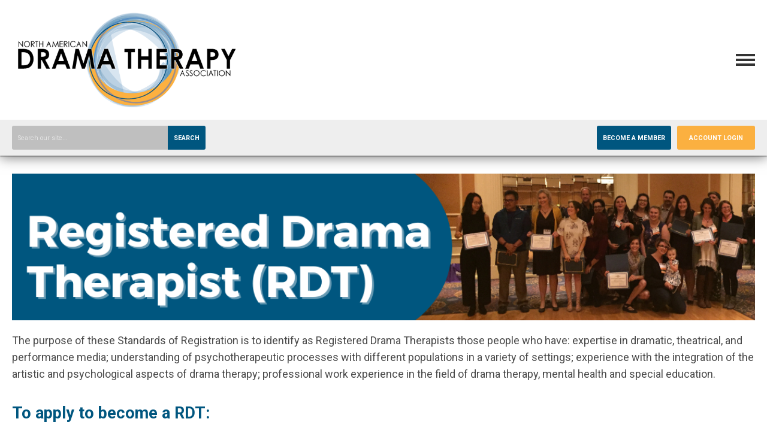

--- FILE ---
content_type: text/html; charset=utf-8
request_url: https://www.nadta.org/registered-drama-therapists-rdt
body_size: 10644
content:
<!DOCTYPE html PUBLIC "-//W3C//DTD XHTML 1.0 Transitional//EN" "http://www.w3.org/TR/xhtml1/DTD/xhtml1-transitional.dtd">
<html xmlns="http://www.w3.org/1999/xhtml" xml:lang="en-us" lang="en-us" >
<head>
<link rel="stylesheet" href="https://cdn.icomoon.io/2584/MCFrontEnd/style-cf.css?p279bq">
<link href='https://fonts.googleapis.com/css?family=Roboto:400,700' rel='stylesheet' type='text/css'>
  <meta http-equiv="content-type" content="text/html; charset=utf-8" />
  <meta name="robots" content="index, follow" />
  <meta name="keywords" content="RDTs" />
  <meta name="title" content="RDT" />
  <meta name="author" content="Rachel  Dobson - Staff" />
  <meta name="description" content="RDTs" />
  <meta name="generator" content="MemberClicks Content Management System" />
  <meta name="viewport" content="width=device-width, initial-scale=1" />
  <title>RDT</title>
  <link href="/templates/tucker-jt/favicon.ico" rel="shortcut icon" type="image/x-icon" />
  <style type="text/css">
    ::-webkit-input-placeholder {color:inherit; opacity: 0.6}
    :-moz-placeholder {color:inherit;opacity:0.6}
    ::-moz-placeholder {color:inherit;opacity:0.6}
    :-ms-input-placeholder {color:inherit; opacity: 0.6}
  </style>
  <link rel="stylesheet" href="/components/com_jevents/views/default/assets/css/new-jevents.css" type="text/css" />
  <script type="text/javascript" src="https://www.nadta.org/includes/js/jquery.min.js"></script>
  <script type="text/javascript" src="https://www.nadta.org/includes/js/jquery-migrate.min.js"></script>
  <script type="text/javascript">
    (function($){
      jQuery.fn.extend({
        live: function (event, callback) {
          if (this.selector) {
            jQuery(document).on(event, this.selector, callback);
          }
        },
        curCSS : function (element, attrib, val){
          $(element).css(attrib, val);
        }
      })
    })(jQuery);
  </script>
  <script type="text/javascript">jQuery.noConflict();</script>
  <script type="text/javascript" src="https://www.nadta.org/includes/js/jquery-ui-custom-elvn-fr.min.js"></script>
  <script type="text/javascript" src="https://www.nadta.org/includes/js/jQueryUIDialogInclude.js"></script>
  <script type="text/javascript" src="https://www.nadta.org/includes/js/jquery.dataTables.js"></script>
  <script type="text/javascript" src="https://www.nadta.org/includes/js/jquery.tablednd-0.5.js"></script>
  <script type="text/javascript" src="https://www.nadta.org/includes/js/json2.js"></script>
  <script type="text/javascript" src="/ui-v2/js/libs/underscore/underscore.js"></script>
  <link rel="stylesheet" href="https://www.nadta.org/includes/css/themes/base/ui.all.css" type="text/css" />
  <link rel="stylesheet" href="https://www.nadta.org/includes/css/jqueryui.css" type="text/css" />
  <link rel="stylesheet" href="https://www.nadta.org/includes/css/system-messages.css" type="text/css" />
  <script type="text/javascript" src="/plugins/system/mtupgrade/mootools.js"></script>
  <script type="text/javascript" src="/includes/js/joomla.javascript.js"></script>
  <script type="text/javascript" src="/media/system/js/caption.js"></script>
  <script type='text/javascript'>
/*<![CDATA[*/
	var jax_live_site = 'https://www.nadta.org/index.php';
	var jax_site_type = '1.5';
	var jax_token_var = '800bb52e104938e3004e975e08bb4aec';
/*]]>*/
</script><script type="text/javascript" src="https://www.nadta.org/plugins/system/pc_includes/ajax_1.3.js"></script>
  <link rel="stylesheet" href="/media/system/css/modal.css" type="text/css" />
  <script type="text/javascript" src="/media/system/js/modal.js"></script>
  <script type="text/javascript">
      window.addEvent("domready", function() {
          SqueezeBox.initialize({});
          $$("a.modal").each(function(el) {
              el.addEvent("click", function(e) {
                  new Event(e).stop();
                  SqueezeBox.fromElement(el);
              });
          });
      });
  </script>
  <script type="text/javascript">
    jQuery(document).ready(function() {
      var mcios = navigator.userAgent.toLowerCase().match(/(iphone|ipod|ipad)/);
      var supportsTouch = 'ontouchstart' in window || window.navigator.msMaxTouchPoints || navigator.userAgent.toLowerCase().match(/(iemobile)/);
      if (mcios) {
        jQuery('#bkg').addClass('mc-touch mc-ios');
      } else if (supportsTouch) {
        jQuery('#bkg').addClass('mc-touch non-ios');
      } else {
        jQuery('#bkg').addClass('mc-no-touch');
      }
      jQuery('#cToolbarNavList li:has(li)').addClass('parent');
    });
  </script>

<link rel="stylesheet" href="/templates/system/css/general.css" type="text/css"/>
<link rel="stylesheet" href="/jmc-assets/nivo-slider-css/nivo-slider.css" type="text/css" />
<link rel="stylesheet" href="/jmc-assets/nivo-slider-css/nivo-themes/mc01/mc01.css" type="text/css" />
<link rel="stylesheet" href="/jmc-assets/nivo-slider-css/nivo-themes/mc02/mc02.css" type="text/css" />
<link rel="stylesheet" href="/templates/tucker-jt/css/editor.css" type="text/css" />
<!--[if lte IE 8]>
    <link rel="stylesheet" type="text/css" href="/templates/tucker-jt/css/ie8.css" />
<![endif]-->
<script type="text/javascript" src="/jmc-assets/global-js/hoverIntent.js"></script>
<script type="text/javascript" src="/jmc-assets/global-js/jquery.nivo.slider.pack.js"></script>

<script type="text/javascript">
jQuery(function(){
    jQuery('.socnets ul > li > a > span').each(function() {
        var socnetText = jQuery(this).text().toLowerCase();
        jQuery(this).addClass('icon-'+socnetText);
        jQuery(this).parent('a').addClass(socnetText);
    });

    jQuery('a#menu-toggle').bind('click', function(){
            jQuery('#bkg').toggleClass('show-mobile');
            jQuery('a#menu-toggle-x').css('top', jQuery('a#menu-toggle').offset().top + 'px');
    });

    jQuery('a#menu-toggle-x').bind('click', function(){
        jQuery('#bkg.show-mobile').toggleClass('show-mobile');
    });

    // Parallax effect on hero image
//    var top_header = '';
//    var background_y_position;
//    jQuery(document).ready(function(){
//      top_header = jQuery('#featured-content');
//      var st = jQuery(window).scrollTop();
//      background_y_position = Math.abs(parseFloat(jQuery("#featured-content").css('background-position-y')));
//      top_header.css({'background-position':"center "+ -(background_y_position-(st*0.4))+"px"});
//    });
//    jQuery(window).scroll(function(){
//      var st = jQuery(window).scrollTop();
//      top_header.css({'background-position':"center "+ -(background_y_position-(st*0.4))+"px"});
//    });


    // Hide #header on scroll down
var didScroll;
var lastScrollTop = 0;
var delta = 5;
var navbarHeight = jQuery('#header').outerHeight();

jQuery(window).scroll(function(event){
    didScroll = true;
});

setInterval(function() {
    if (didScroll) {
        hasScrolled();
        didScroll = false;
    }
}, 250);

function hasScrolled() {
    var st = jQuery(this).scrollTop();

    // Make sure they scroll more than delta
    if(Math.abs(lastScrollTop - st) <= delta)
        return;

    // If they scrolled down and are past the navbar, add class .nav-up.
    // This is necessary so you never see what is "behind" the navbar.
    if (st > lastScrollTop && st > navbarHeight){
        // Scroll Down
        jQuery('#header').removeClass('nav-down').addClass('nav-up');
    } else {
        // Scroll Up
        if(st + jQuery(window).height() < jQuery(document).height()) {
            jQuery('#header').removeClass('nav-up').addClass('nav-down');
        }
    }

    lastScrollTop = st;
}


});
</script>
<script type="text/javascript">// <![CDATA[
jQuery(document).ready(function($) {
	$('#slider').nivoSlider({
        effect: 'fade', // Specify sets like: 'fold,fade,sliceDown'
        slices: 1, // For slice animations
        boxCols: 1, // For box animations
        boxRows: 1, // For box animations
        animSpeed: 500, // Slide transition speed
        pauseTime: 5000, // How long each slide will show
        startSlide: 0, // Set starting Slide (0 index)
        directionNav: false, // Next & Prev navigation
        directionNavHide: false, // Only show on hover
        controlNav: false, // 1,2,3... navigation
        controlNavThumbs: false, // Use thumbnails for Control Nav
        pauseOnHover: true, // Stop animation while hovering
        manualAdvance: false, // Force manual transitions
        prevText: 'Prev', // Prev directionNav text
        nextText: 'Next', // Next directionNav text
        randomStart: true, // Start on a random slide
        beforeChange: function(){}, // Triggers before a slide transition
        afterChange: function(){}, // Triggers after a slide transition
        slideshowEnd: function(){}, // Triggers after all slides have been shown
        lastSlide: function(){}, // Triggers when last slide is shown
        afterLoad: function(){} // Triggers when slider has loaded
    });
});
// ]]></script>
<!-- Google tag (gtag.js) --> <script async src="https://www.googletagmanager.com/gtag/js?id=G-XL0PQ523LE"></script> <script> window.dataLayer = window.dataLayer || []; function gtag(){dataLayer.push(arguments);} gtag('js', new Date()); gtag('config', 'G-XL0PQ523LE'); </script>
<!-- END GOOGLE TAG -->
</head>
<body id="bkg">
    <div id="viewports">
        <div id="phone-landscape"></div>
        <div id="tablet-portrait"></div>
        <div id="tablet-landscape"></div>
    </div>
    <a id="menu-toggle-x"><svg width="32" height="32" viewBox="0 0 32 32" xmlns="http://www.w3.org/2000/svg"><g fill-rule="evenodd"><path d="M3.272 25.9L25.9 3.27l2.828 2.83L6.1 28.727z"/><path d="M6.1 3.272L28.73 25.9l-2.83 2.828L3.273 6.1z"/></g></svg></a>
    <div class="mobile-menu"><ul class="menu resp-menu"><li class="item223"><a href="https://www.nadta.org/"><span>Home</span></a></li><li class="parent item182"><a href="/about-nadta"><span>About NADTA</span></a><ul><li class="item158"><a href="/board-of-directors"><span>Board of Directors</span></a></li><li class="item183"><a href="/ethics"><span>Ethics</span></a></li><li class="item184"><a href="/cultural-humility-equity-diversity"><span>Cultural Humility, Equity &amp; Diversity</span></a></li><li class="item185"><a href="/awards"><span>Awards</span></a></li><li class="item186"><a href="/mentorship"><span>Mentorship</span></a></li><li class="item187"><a href="/scope-of-practice"><span>Scope of Practice</span></a></li><li class="item188"><a href="https://nadta.memberclicks.net/assets/AboutNADTA/Bylaws/NORTH%20AMERICAN%20DRAMA%20THERAPY%20ASSOCIATION%20BYLAWS%20-%20Final.pdf " target="_blank"><span>Bylaws</span></a></li></ul></li><li class="parent item189"><a href="/what-is-drama-therapy"><span>What is Drama Therapy</span></a><ul><li class="item190"><a href="/find-us-here"><span>Find Us Here</span></a></li><li class="item191"><a href="/nadta-news"><span>NADTA News</span></a></li><li class="item192"><a href="/drama-therapy-in-the-news"><span>Drama Therapy in the News</span></a></li><li class="item193"><a href="/public-relations-material"><span>Public Relations Material</span></a></li><li class="item196"><a href="https://www.dramatherapyfund.org/ "><span>Drama Therapy Fund</span></a></li><li class="item194"><a href="/resources"><span>Resources</span></a></li><li class="item195"><a href="/research"><span>Research</span></a></li><li class="item197"><a href="/drama-therapy-listserv"><span>Drama Therapy Listserv</span></a></li></ul></li><li class="parent item198"><a href="/membership"><span>Membership</span></a><ul><li class="item242"><a href="/become-a-member"><span>Become a Member</span></a></li><li class="item199"><a href="/benefits-of-membership"><span>Benefits of Membership</span></a></li><li class="item200"><a href="/membership-categories"><span>Membership Categories</span></a></li><li class="item201"><a href="/regions"><span>Regions</span></a></li><li class="item202"><a href="/committees"><span>Committees</span></a></li><li class="item203"><a href="/volunteer"><span>Volunteer</span></a></li></ul></li><li class="parent item204"><span class="separator"><span>Events</span></span><ul><li class="item246"><a href="/events-calendar"><span>Events Calendar</span></a></li><li class="item205"><a href="/annual-conference"><span>Annual Conference</span></a></li><li class="item247"><a href="/virtual-symposium"><span>Virtual Symposium</span></a></li><li class="item207"><a href="/regional-events"><span>Regional Events</span></a></li><li class="item206"><a href="/past-conferences"><span>Past Conferences</span></a></li></ul></li><li class="parent item208"><a href="/licensing-advocacy"><span>Licensing &amp; Advocacy</span></a><ul><li class="item209"><a href="/drama-therapy-licensure"><span>Drama Therapy Licensure</span></a></li><li class="item210"><a href="/licensure-in-canada"><span>Licensure in Canada</span></a></li><li class="item211"><a href="/licensure-in-the-united-states"><span>Licensure in the United States</span></a></li><li class="item212"><a href="/advocacy"><span>Advocacy</span></a></li></ul></li><li class="parent active item213"><a href="/education-credentials"><span>Education &amp; Credentials</span></a><ul><li class="item214"><a href="/accredited-schools"><span>Accredited Schools</span></a></li><li class="item220"><a href="/alternative-training"><span>Alternative Training</span></a></li><li class="item227"><a href="/knowledge-competencies"><span>Knowledge Competencies</span></a></li><li class="item218"><a href="/continuing-education"><span>Continuing Education</span></a></li><li class="item216"><a href="/provisional-registered-drama-therapists-p-rdt"><span>Provisional Registered Drama Therapists (P-RDT)</span></a></li><li id="current" class="active item215"><a href="/registered-drama-therapists-rdt"><span>Registered Drama Therapists (RDT)</span></a></li><li class="item217"><a href="/board-certified-trainers-bct"><span>Board Certified Trainers (BCT)</span></a></li><li class="item230"><a href="/credential-reinstatement"><span>Credential Reinstatement</span></a></li></ul></li></ul></div>
    <div class="site-container">
                <div id="site-wrap">
            <div id="header">
                <div class="site-width">
                    <div class="mc-logo-link"><a href="/"><img style="margin: 0px 0px 0px 0px;" title="" src="/assets/site/21-logo.png" alt="" width="384" height="160" align="" /></a></div>
                    <div id="primary-menu"><ul class="menu resp-menu"><li class="item223"><a href="https://www.nadta.org/"><span>Home</span></a></li><li class="parent item182"><a href="/about-nadta"><span>About NADTA</span></a><ul><li class="item158"><a href="/board-of-directors"><span>Board of Directors</span></a></li><li class="item183"><a href="/ethics"><span>Ethics</span></a></li><li class="item184"><a href="/cultural-humility-equity-diversity"><span>Cultural Humility, Equity &amp; Diversity</span></a></li><li class="item185"><a href="/awards"><span>Awards</span></a></li><li class="item186"><a href="/mentorship"><span>Mentorship</span></a></li><li class="item187"><a href="/scope-of-practice"><span>Scope of Practice</span></a></li><li class="item188"><a href="https://nadta.memberclicks.net/assets/AboutNADTA/Bylaws/NORTH%20AMERICAN%20DRAMA%20THERAPY%20ASSOCIATION%20BYLAWS%20-%20Final.pdf " target="_blank"><span>Bylaws</span></a></li></ul></li><li class="parent item189"><a href="/what-is-drama-therapy"><span>What is Drama Therapy</span></a><ul><li class="item190"><a href="/find-us-here"><span>Find Us Here</span></a></li><li class="item191"><a href="/nadta-news"><span>NADTA News</span></a></li><li class="item192"><a href="/drama-therapy-in-the-news"><span>Drama Therapy in the News</span></a></li><li class="item193"><a href="/public-relations-material"><span>Public Relations Material</span></a></li><li class="item196"><a href="https://www.dramatherapyfund.org/ "><span>Drama Therapy Fund</span></a></li><li class="item194"><a href="/resources"><span>Resources</span></a></li><li class="item195"><a href="/research"><span>Research</span></a></li><li class="item197"><a href="/drama-therapy-listserv"><span>Drama Therapy Listserv</span></a></li></ul></li><li class="parent item198"><a href="/membership"><span>Membership</span></a><ul><li class="item242"><a href="/become-a-member"><span>Become a Member</span></a></li><li class="item199"><a href="/benefits-of-membership"><span>Benefits of Membership</span></a></li><li class="item200"><a href="/membership-categories"><span>Membership Categories</span></a></li><li class="item201"><a href="/regions"><span>Regions</span></a></li><li class="item202"><a href="/committees"><span>Committees</span></a></li><li class="item203"><a href="/volunteer"><span>Volunteer</span></a></li></ul></li><li class="parent item204"><span class="separator"><span>Events</span></span><ul><li class="item246"><a href="/events-calendar"><span>Events Calendar</span></a></li><li class="item205"><a href="/annual-conference"><span>Annual Conference</span></a></li><li class="item247"><a href="/virtual-symposium"><span>Virtual Symposium</span></a></li><li class="item207"><a href="/regional-events"><span>Regional Events</span></a></li><li class="item206"><a href="/past-conferences"><span>Past Conferences</span></a></li></ul></li><li class="parent item208"><a href="/licensing-advocacy"><span>Licensing &amp; Advocacy</span></a><ul><li class="item209"><a href="/drama-therapy-licensure"><span>Drama Therapy Licensure</span></a></li><li class="item210"><a href="/licensure-in-canada"><span>Licensure in Canada</span></a></li><li class="item211"><a href="/licensure-in-the-united-states"><span>Licensure in the United States</span></a></li><li class="item212"><a href="/advocacy"><span>Advocacy</span></a></li></ul></li><li class="parent active item213"><a href="/education-credentials"><span>Education &amp; Credentials</span></a><ul><li class="item214"><a href="/accredited-schools"><span>Accredited Schools</span></a></li><li class="item220"><a href="/alternative-training"><span>Alternative Training</span></a></li><li class="item227"><a href="/knowledge-competencies"><span>Knowledge Competencies</span></a></li><li class="item218"><a href="/continuing-education"><span>Continuing Education</span></a></li><li class="item216"><a href="/provisional-registered-drama-therapists-p-rdt"><span>Provisional Registered Drama Therapists (P-RDT)</span></a></li><li id="current" class="active item215"><a href="/registered-drama-therapists-rdt"><span>Registered Drama Therapists (RDT)</span></a></li><li class="item217"><a href="/board-certified-trainers-bct"><span>Board Certified Trainers (BCT)</span></a></li><li class="item230"><a href="/credential-reinstatement"><span>Credential Reinstatement</span></a></li></ul></li></ul></div>
                    <a id="menu-toggle" class="hamburger-menu"><svg width="32" height="32" viewBox="0 0 32 32" xmlns="http://www.w3.org/2000/svg"><path d="M0 6h32v4H0zm0 8h32v4H0zm0 8h32v4H0z" fill-rule="evenodd"/></svg></a>
                    <div class="clarence"></div>
                </div>
                <div id="search-login-bar">
                    <div class="site-width">
                        <div class="bar-search"><form action="/index.php?option=com_search" method="post" name="mod_search_form" class="mc-site-search-mod">
    <div class="search site-search">
		<input name="searchword" id="mod_search_searchword" alt="Search" class="inputbox inputbox site-search" type="text" size="20" value=""  placeholder="Search our site..."  onfocus="this.placeholder = ''" onblur="this.placeholder = 'Search our site...'" /><a href="#" class="test button site-search">Search</a>	</div>
	<input type="hidden" name="task"   value="search" />
	<input type="hidden" name="option" value="com_search" />
    <input type="hidden" name="800bb52e104938e3004e975e08bb4aec" value="1" />
</form>
<script type="text/javascript">
	jQuery('form.mc-site-search-mod').find('a').click(function(e){
		e.preventDefault();
		var mcSiteSearchText = jQuery(this).closest('form.mc-site-search-mod').find('input.inputbox').val();
		if (mcSiteSearchText != ''){
			jQuery(this).closest('form.mc-site-search-mod').submit();
		}
	});
</script>
</div>
                        <div class="bar-login"><a id="cta-join" href="/membership">Become a Member</a><a id='mcSimpleLogin' href='login'>Account Login</a></div>
                    </div>
                </div>
            </div>
                                                                        <div id="content-wrap" class="r-mid">
                            <div class="site-width">
                    <div id="content-padding">
                        <div id="jmc-message"></div>
                        <div id="component-wrap">


<table class="contentpaneopen">



<tr>
<td valign="top">
<h1><img style="margin: 0px 0px 0px 0px;" src="/assets/Credentialing/RDT/RDT%20Banner.png" alt="" width="100%" /></h1>
<div class="summary">
<p>The purpose of these Standards of Registration is to identify as Registered Drama Therapists those people who have: expertise in dramatic, theatrical, and performance media; understanding of psychotherapeutic processes with different populations in a variety of settings; experience with the integration of the artistic and psychological aspects of drama therapy; professional work experience in the field of drama therapy, mental health and special education.</p>
</div>
<h1><span style="color: #00567f;"><strong>To apply to become a RDT: <span style="font-size: 14px; color: #000000;"><br /></span></strong></span></h1>
<table style="width: 100%;" border="0">
<tbody>
<tr>
<td style="text-align: center; border-color: #ffffff; border-style: solid; border-width: 1px; width: 70%;">
<h6><a href="https://nadta.memberclicks.net/rdtappjune2025"><span style="color: #00567f;"><strong>Click here to fill out <br /><span style="color: #000000;">the Registered Drama Therapist Application (RDT)</span></strong></span></a></h6>
</td>
</tr>
</tbody>
</table>
<p><span style="font-size: 18px;"><a title="" href="/assets/Credentialing/RDT/RDT%20application%20PPT%20revised%202023.pdf" target="_self">Click here</a> to view a step-by-step guide for the application process. </span></p>
<p><a href="https://nadta.memberclicks.net/assets/Credentialing/RDT/rdt-application2024-revised.pdf">Click here</a> for a sample guidance application to navigate the RDT application before applying online.</p>
<hr />
<h1><span>Necessary Forms:</span></h1>
<p>Please download and complete the following forms you will need to attach to your application:</p>
<ul>
<li><a href="https://nadta.memberclicks.net/assets/Credentialing/NADTA%20Professional%20Experience%20Hours%20Form.docx">Professional Experience as a Drama Therapist Form</a> </li>
<li><span><a title="" href="/assets/NADTA%20Professional%20Experience%20-%20Advance%20Clinical%20Training%20Form.pdf" target="_self">Advance Clinical Training Form</a> </span></li>
<li><a href="https://nadta.memberclicks.net/assets/Credentialing/NADTA%20RDT%20LOR%20Letter%202024.docx">Letter of Recommendation (LOR) Form</a><span> - Must submit 3</span></li>
<li><span><a href="https://nadta.memberclicks.net/assets/Credentialing/NADTA_EthicsCode_2024.pdf">NADTA Code of Ethical Principles</a> </span></li>
<li><span><a href="https://nadta.memberclicks.net/assets/Credentialing/NADTA%20Additional%20Drama%20Therapy%20Internship%20Form.docx">Additional Internship Hours Form</a> (if training began before Fall 2022, this may be used). </span></li>
</ul>
<hr />
<p><strong style="color: #ff0000; font-size: 24px;">The application deadlines for the credentialing cycles are March 15th and August 15th each year.</strong><span style="color: #ff0000; font-size: 24px;"> </span></p>
<p>The application system will open two months before the deadlines (January 15<sup>th</sup> and June 15<sup>th</sup>). Please <a href="/assets/Credentialing/NADTA%20Application%20FAQs.pdf">click here</a> for a recommended timeline to complete the application.</p>
<p>Please allow 6-8 weeks for our Volunteer Registry Committee Team to review all applications. Letters will be generally sent out in the second week of May for March 15th cycle and the second week of October for August 15th cycle.</p>
<hr />
<h2>Registration Requirements</h2>
<p>To qualify as a Registered Drama Therapist (RDT), the applicant must:</p>
<ol>
<li>Meet all the Educational Requirement</li>
<li>Meet all the Basic Eligibility Requirements</li>
</ol><hr />
<h2>Education Requirements</h2>
<p>The applicant must have either:</p>
<ol>
<li>Master’s Degree or Doctoral Degree in Drama Therapy from an NADTA accredited college/university.<br />OR</li>
<li>Master’s Degree or Doctoral Degree in a field related to Drama Therapy (i.e., drama/theatre, psychology, counseling, special education, social work, occupational therapy, recreation therapy, art therapy, music therapy, dance/movement therapy, etc.) from an accredited college or university AND completion of Alternative Training Education requirements under the supervision of a RDT/BCT.</li>
</ol>
<p>In addition, the applicant must have completed:</p>
<ul>
<li><span>Drama Therapy Internship consisting of a total of 800 hours with a minimum of 300 direct-client contact hours and 1 hour of supervision for every 10 hours direct-client contact (minimum of 30 hours of supervision). Supervision must be provided by a Registered Drama Therapist, credentialed creative arts therapist, credentialed special educator or credentialed mental health professional. The remaining 470 indirect hours of internship hours may include, but are not limited to, staff meetings, preparing for sessions, contact notes, reviewing professional materials, and other administrative work.</span></li>
<li>At least 50% (150 hours) of the direct-client contact time must be group work, while the remaining 50% (150 hours) may be with individuals, couples, and families. All 300 hours may be group work.</li>
<li>During the internship, applicant must have worked with a minimum of two (2) different populations (e.g., emotionally disturbed, physically disabled, adolescent, elderly, etc.). It may be that the applicant is able to work with two populations at one internship site. If not, the applicant may need to do an internship at two different sites. The total hours of internship does not change in any case (i.e., 800 for one or for both counted together).</li>
</ul>
<hr />
<h2>Basic Eligibility Requirements</h2>
<ul>
<li>You must be a member of NADTA for at least one year prior to applying for registration.</li>
<li>Submit a 1 page essay describing the nature of your drama/theatre experience.</li>
<li>Submit a 1-2 page essay on your drama therapy orientation with brief details about your workplace (e.g., population, services offered by the workplace, etc.).</li>
<li>Upload a signed copy of the NADTA Code of Ethical Principles.</li>
<li>Graduate Transcripts must be sent directly to the NADTA from the Institution. Electronic transcripts are preferred. An undergraduate transcript is optional, unless you want to count your theatre degree or classes toward the 500 theatre hours. Then, the undergraduate transcript must be submitted.</li>
<li>Three letters of recommendation sent directly from the reference. The Letter of Recommendation form will be provided to the reference from the applicant. The reference will then email or mail the recommendation form to the office. Applicants will need a letter of recommendation from
<ul>
<li>the Director of their NADTA approved graduate program or BCT for students on the alternative track,</li>
<li>a supervisor, and</li>
<li>another trainer, supervisor, or colleague who can speak to your drama therapy work.</li>
</ul>
</li>
<li>500 hours of drama/theatre experience. This may include acting, directing, and/or improvisational work studied or performed in a college, community, or professional setting. If an undergraduate or graduate degree was obtained, these hours have been met the requirement.</li>
<li>Submit a Theatre Resume.</li>
<li>1500 hours of professional experience as a drama therapist. You may start to accrue these 1500 hours before you graduate from your M.A. program in drama therapy, or before you complete all the requirements of Alternative Training if you have completed all your core coursework and your internship is complete. <strong>Professional hours are NOT an extension of Internship hours.</strong> They are hours accrued in a professional capacity in a paid setting. You MUST wait one year after your M.A. degree is completed to apply for your RDT. (If you graduated in May or June the year before you can apply for registry for the next year's March 15th deadline.) If you already had your M.A. before beginning alternative training, you do not need to wait one year if all other requirements have been met.  </li>
<li>Professional Experience Hours can be accrued in the following ways
<ul>
<li>A minimum of 1000 and up to 1500 professional experience hours in a setting working as a paid drama therapist. Hours must be supervised by a Registered Drama Therapist, credentialed creative arts therapist or a credentialed master's-level mental health or special education professional. You must have one hour of supervision for every 10 hours of client contact time. <strong>At least 50% of your minimum 1000 hours will be direct client contact hours</strong> (see internship section for definition of "direct client contact"). If you have more than one (1) work site, please copy this page and fill out a separate form for each site *Note: If you have acquired experience in a position that was unpaid, please attach a letter from a representative of the agency to document that: 
<ul>
<li>explains that the position was recognized by the agency as professional and</li>
<li>provides a brief narrative justification for non-paid status.</li>
</ul>
</li>
<li>Up to 500 hours of advanced clinical training. This may consist of conference hours, classes, or workshops outside of the AT contract or all NADTA approved graduate program required coursework. <strong>Certificates of completion must be attached.</strong> You may begin to accrue professional advanced clinical training hours after you have begun your education in an NADTA approved program or Alternative Training, as long as the training is not part of your academic program or AT training. Some applicants may want to utilize college or university level course work done in addition to their MA degree. In accordance with the National Post Secondary Education Standards, a 1 credit course is worth 45 hours of clock time, a 2 credit course is worth 90 hours of clock time, and a 3 credit course is worth 135 hours of clock time.</li>
<li><span style="font-size: 24px;">Up to 100 hours of personal psychotherapy and/or creative arts therapy within the last five years. Please provide a signed letter from the therapist who provided services, with the date range and total hours of therapy received.</span></li>
<li><span style="font-size: 24px;">Up to 100 hours participation in a Playback Theatre troupe can be used towards these hours, provided supervision includes how Playback Theatre can be used or is being used in a drama therapy context (use the Professional Experience as a Drama Therapist form to record these hours and supervision. Include in the document with other work sites where professional drama therapy experience was obtained).</span></li>
</ul>
</li>
</ul>
<hr />
<p><strong><em>If training at an NADTA approved graduate program or an AT contract began prior to Fall of 2022, applicants may use 500 additional hours of internship toward their 1500 professional experience hours. These hours are after the 800 hours were completed.</em></strong></p>
<hr />
<h2>Help and Questions</h2>
<p><strong style="color: #ff0000;">Please Note:</strong> For specific questions regarding the application process please contact <a href="/cdn-cgi/l/email-protection#92fbfcf4fdd2fcf3f6e6f3bcfde0f5"><span class="__cf_email__" data-cfemail="f79e999198b79996938396d9988590">[email&#160;protected]</span></a>. The <a href="/cdn-cgi/l/email-protection#77140512131219031e161b1e191037191613031659180510480402151d1214034a454745435245473a1605141f5245473607071b1e1416031e1819524547331814021a12190304" target="_blank" data-u-link-value="[base64]"><span class="__cf_email__" data-cfemail="096a7b6c6d6c677d60686560676e4967686d7d6827667b6e">[email&#160;protected]</span></a> email address is for P-RDT / RDT application transcripts and letters of recommendation ONLY.</p>
<p><strong>Visit the <a title="" href="/assets/Updated%20FAQ.pdf" target="_self">FAQ page</a> for any other questions you might have.</strong></p></td>
</tr>

</table>
<span class="article_separator">&nbsp;</span>
</div>
                    </div>
                                                            <div id="right-bar" class="side-bar">		<div class="moduletable mc-button-list">
					<h3>Quick Links</h3>
		            <ul class="menu"><li class="item176"><a href="/join-the-nadta"><span>JOIN THE NADTA</span></a></li><li class="item81"><a href="/forum-home"><span>FORUM HOME</span></a></li><li class="item178"><a href="/pr-materials"><span>PR MATERIALS</span></a></li><li class="item180"><a href="/get-involved"><span>GET INVOLVED</span></a></li><li class="item116"><a href="https://www.dramatherapyfund.org/ "><span>DRAMA THERAPY FUND DONATION</span></a></li><li class="item179"><a href="/find-a-drama-therapist"><span>FIND A DRAMA THERAPIST</span></a></li><li class="item239"><a href="https://www.nadta.org/drama-therapy-review--dtr-"><span>Drama Therapy Review</span></a></li></ul>		</div>
			<div class="moduletable">
					<h3>Social Feed</h3>
		            <div id="fb-root"></div>
<script data-cfasync="false" src="/cdn-cgi/scripts/5c5dd728/cloudflare-static/email-decode.min.js"></script><script type="text/javascript" src="https://connect.facebook.net/en_US/sdk.js#xfbml=1&amp;version=v13.0" defer="defer"></script>
<div class="fb-page" data-href="http://www.facebook.com/pages/North-American-Drama-Therapy-Association/285728894792117" data-tabs="timeline" data-width="" data-height="400" data-small-header="true" data-adapt-container-width="true" data-hide-cover="false" data-show-facepile="true">
<blockquote class="fb-xfbml-parse-ignore" cite="http://www.facebook.com/pages/North-American-Drama-Therapy-Association/285728894792117"><a href="https://www.facebook.com/pages/North-American-Drama-Therapy-Association/285728894792117">North American Drama Therapy Association</a></blockquote>
</div>		</div>
			<div class="moduletable">
					<h3>Upcoming Events</h3>
		            <table class="mod_events_latest_table" width="100%" border="0" cellspacing="0" cellpadding="0" align="center"><tr class="jevrow0"><td class="mod_events_latest_noevents">No events</td></tr>
</table>
<h6><a href="/index.php?option=com_jevents&amp;Itemid=246&amp;task=." >View Full Calendar</a></h6>		</div>
	</div>
                                    </div>
                <div class="clarence"></div>
            </div>
                    </div>
                                            <div id="footer">
            <div class="site-width">
                <div class="footer-info"><p><span style="color: #4d89bb; font-size: 24px;"><strong>North American Drama Therapy Association </strong></span></p>
<p> </p>
<p><span style="color: #fbb040; font-size: 24px;"><strong>NADTA Office</strong></span></p>
<span style="color: #fbb040; font-size: 16px;"><strong>3739 National Drive, Suite 202</strong></span><br /><span style="color: #fbb040; font-size: 16px;"><strong>Raleigh, NC 27612</strong></span><br /><span style="color: #fbb040;"><strong><span style="font-size: 18px;"><span style="font-size: 16px;">P: (888) 416-7167 l E: <a href="/cdn-cgi/l/email-protection#ec85828a83ac828d88988dc2839e8b">info</a></span><span style="color: #ffcc00;"><span style="color: #ffcc00;"><a href="/cdn-cgi/l/email-protection#d4bdbab2bb94bab5b0a0b5fabba6b3"><span style="font-size: 16px;">@nadta.org</span></a><a href="/cdn-cgi/l/email-protection#68070e0e010b0d2806090c1c0946071a0f"><br /><br /></a></span></span></span></strong></span>
<p style="text-align: left;"><span style="color: #fbb040; font-size: 18px;">© Copyright 2021 NADTA. All rights reserved.</span></p></div>
                <div class="socnets"><ul class="menu" id="socnets"><li class="item160"><a href="http://www.facebook.com/pages/North-American-Drama-Therapy-Association/285728894792117"><span>Facebook</span></a></li><li class="item161"><a href="http://twitter.com/#!/drama_therapy"><span>Twitter</span></a></li><li class="item162"><a href="http://www.youtube.com/user/DramaTherapyChannel"><span>YouTube</span></a></li><li class="item163"><a href="https://instagram.com/nadta.dramatherapy"><span>Instagram</span></a></li></ul></div>
                <a id="RTT" href="#">Back to top <span class="icon-arrow-up"></span></a>
                <div class="clarence"></div>
                <div id="pbmc-wrap">
                    <a id="pbmc" title="powered by MemberClicks" href="http://www.memberclicks.com/">powered by
                        <span class="icon-mc-logomark"></span>
                        <span class="icon-mc-wordmark"></span>
                        <span class="mc-brand-container">MemberClicks</span>
                    </a>
                </div>
                <div class="clarence"></div>
            </div>
        </div>
    </div>
    <script data-cfasync="false" src="/cdn-cgi/scripts/5c5dd728/cloudflare-static/email-decode.min.js"></script><script type="text/javascript" src="/jmc-assets/global-js/mc-respond-v2.1.js"></script>
     <!-- inject global template body code -->
    
			<script type="text/javascript">
			document.write(unescape("%3Cscript src='https://ssl.google-analytics.com/ga.js' type='text/javascript'%3E%3C/script%3E"));
			</script>
			<script type="text/javascript">
			try {
			var pageTracker = _gat._getTracker("210");
			pageTracker._trackPageview();
			} catch(err) {}</script>
			</body>
</html>
